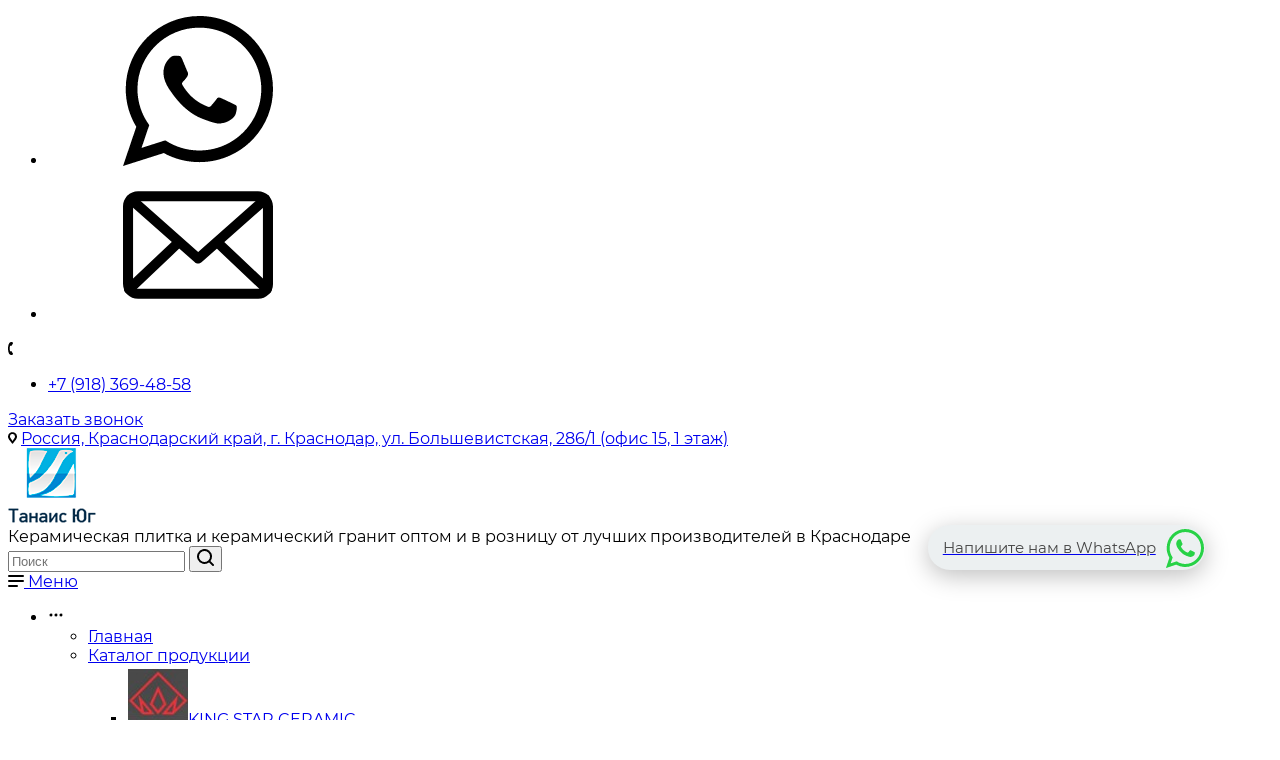

--- FILE ---
content_type: text/html; charset=UTF-8
request_url: https://tanais-ug.ru/shop/axima/kollekcionnaja-plitka/kapuchino-250-500.html
body_size: 14025
content:

<!DOCTYPE html>
<html class="page js" lang="ru" prefix="og: http://ogp.me/ns#" xmlns:fb="http://ogp.me/ns/fb#">

<head>
  <title>Танаис-Юг. Керамическая плитка и керамический гранит в Краснодаре недорого</title>
  <meta http-equiv="Content-Type" content="text/html; charset=UTF-8" />
  <meta name="viewport" content="width=device-width, initial-scale=1, shrink-to-fit=no">

  <script src="/public/js/core/Http.js"></script>

  <script defer src="/public/assets/js/jquery.min.js"></script>

  <!--[if IE]><link rel="shortcut icon" href="/upload/site/favicon.ico?v=1768689629" type="image/x-icon"><![endif]-->
  <link rel="shortcut icon" href="/upload/site/favicon.ico?v=1768689629">


  <!-- Оптимизация загрузки шрифтов -->
  <link rel="preload" as="font" type="font/woff2" href="/themes/shop/css/gfonts/montserrat-v15-latin_cyrillic-regular.woff2" crossorigin>
      <link rel="preload" as="font" type="font/woff2" href="/themes/shop/css/gfonts/montserrat-v15-latin_cyrillic-700.woff2" crossorigin>
    <script>var currency = "руб."</script><script type="application/ld+json">{
    "@context": "https://schema.org",
    "@type": "Product",
    "name": "Капучино 250*500",
    "description": "",
    "category": "Коллекционная плитка",
    "releaseDate": "2022-01-31 19:53:31",
    "sku": "A2303",
    "brand": {
        "@type": "Brand",
        "name": "AXIMA"
    },
    "image": "https://tanais-ug.ru/2303-small_alabama0010-540x533-pc/kapuchino-250-500.jpg",
    "additionalProperty": [],
    "offers": {
        "@type": "Offer",
        "priceCurrency": "RUB",
        "itemCondition": "https://schema.org/NewCondition",
        "availability": "https://schema.org/InStock",
        "priceValidUntil": "2026-02-17",
        "url": "http://tanais-ug.ru/shop/axima/kollekcionnaja-plitka/kapuchino-250-500.html",
        "seller": {
            "@type": "Organization",
            "name": "ООО «Танаис-Юг»",
            "url": "https://tanais-ug.ru"
        }
    }
}</script>
<script type="application/ld+json">{
    "@context": "https://schema.org",
    "@type": "BreadcrumbList",
    "itemListElement": [
        {
            "@type": "ListItem",
            "position": 1,
            "name": "Главная",
            "item": "https://tanais-ug.ru/"
        },
        {
            "@type": "ListItem",
            "position": 2,
            "name": "Каталог продукции",
            "item": "https://tanais-ug.ru/shop"
        },
        {
            "@type": "ListItem",
            "position": 3,
            "name": "AXIMA",
            "item": "https://tanais-ug.ru/shop/axima"
        },
        {
            "@type": "ListItem",
            "position": 4,
            "name": "Коллекционная плитка",
            "item": "https://tanais-ug.ru/shop/axima/kollekcionnaja-plitka"
        },
        {
            "@type": "ListItem",
            "position": 5,
            "name": "Капучино 250*500",
            "item": "https://tanais-ug.ru/shop/axima/kollekcionnaja-plitka/kapuchino-250-500.html"
        }
    ]
}</script>
<script type="application/ld+json">{
    "@context": "https://schema.org",
    "@type": "WebSite",
    "url": "https://tanais-ug.ru",
    "name": "ООО «Танаис-Юг»",
    "creator": {
        "@type": "Organization",
        "name": "Сервис интернет-коммерции 1os(Разработчик)",
        "url": "https://1os.ru"
    }
}</script>
<script type="application/ld+json">{"@context": "http://schema.org","@type": "Organization","address":{"@type": "PostalAddress","addressLocality":"г. Краснодар","streetAddress":"ул. Большевистская, 286/1 (офис 15, 1 этаж)"},"name": "ООО «Танаис-Юг»","telephone": "+7 (918) 369-48-58"}</script><meta property="og:image" content="https://tanais-ug.ru/2303-small_alabama0010-540x533-pc/kapuchino-250-500.jpg"/><style>body.boxed{background-color: rgb(76, 175, 80) !important;}</style><meta name="description" content="" />
<meta property="og:type" content="website">
<meta property="og:url" content="http://tanais-ug.ru/shop/axima/kollekcionnaja-plitka/kapuchino-250-500.html">
<meta property="og:title" content="Танаис-Юг. Керамическая плитка и керамический гранит в Краснодаре недорого"/>
<meta property="og:description" content=""/>
<link href="/themes/shop/css/color/style-blue.css?v=1768689629"  rel="stylesheet"/>
<link href="/themes/shop/css/bootstrap-grid.css?v=1768689629"  rel="stylesheet"/>
<link href="/themes/shop/css/global.css?v=1768689629"  rel="stylesheet"/>
<link href="/public/assets/css/widgets-front.css?v=1768689629"  rel="stylesheet"/>
<link href="/themes/shop/headers/header6.css?v=1768689629"  rel="stylesheet"/>
<link href="/themes/shop/css/styles.css?v=1768689629"  rel="stylesheet"/>
<link href="/themes/shop/footers/footer1.css?v=1768689629"  rel="stylesheet"/>
<script id="js_696c0fdd72a4f4.15718020" type="text/javascript"> const when_add_product_to_cart_type = 'popup';
 const when_add_product_to_cart_template = '<div class=\"pop-up pop-up--align-center\">\n    <h3 class=\"pop-up__title\">Товар добавлен в корзину</h3>\n    <div class=\"pop-up__content\">\n        <svg width=\"1em\" height=\"1em\" viewBox=\"0 0 16 16\" class=\"pop-up__icon pop-up__icon--success bi bi-check2-circle\"\n            fill=\"currentColor\" xmlns=\"http://www.w3.org/2000/svg\">\n            <path fill-rule=\"evenodd\"\n                d=\"M15.354 2.646a.5.5 0 0 1 0 .708l-7 7a.5.5 0 0 1-.708 0l-3-3a.5.5 0 1 1 .708-.708L8 9.293l6.646-6.647a.5.5 0 0 1 .708 0z\" />\n            <path fill-rule=\"evenodd\"\n                d=\"M8 2.5A5.5 5.5 0 1 0 13.5 8a.5.5 0 0 1 1 0 6.5 6.5 0 1 1-3.25-5.63.5.5 0 1 1-.5.865A5.472 5.472 0 0 0 8 2.5z\" />\n        </svg>\n        <a rel=\"nofollow\" title=\"Оформить заказ\" href=\"/shop/order.html\"\n            class=\"btn btn--main btn--size-lg btn--block\">Оформить заказ</a>\n    </div>\n    <a href=\"javascript:\" title=\"Продолжить покупки\" class=\"dashed-link\" onclick=\"$.fancybox.close()\">Продолжить\n        покупки</a>\n</div>';
</script>  <meta name="yandex-verification" content="2d6dbf1c9cd125b1" />
<meta name="google-site-verification" content="Mb2NGXGaDvyTpY8ykYxNzAoe1vwAF6bhvTCZKeQoSDM" />
<!-- Yandex.Metrika counter --> <script>
                setTimeout(function() {
                    var script = document.createElement("script");
                    script.setAttribute("type", "text/javascript");
                    script.textContent = " (function(m,e,t,r,i,k,a){m[i]=m[i]||function(){(m[i].a=m[i].a||[]).push(arguments)}; m[i].l=1*new Date(); for (var j = 0; j < document.scripts.length; j++) {if (document.scripts[j].src === r) { return; }} k=e.createElement(t),a=e.getElementsByTagName(t)[0],k.async=1,k.src=r,a.parentNode.insertBefore(k,a)}) (window, document, \"script\", \"https:\/\/mc.yandex.ru\/metrika\/tag.js\", \"ym\"); ym(100015320, \"init\", { clickmap:true, trackLinks:true, accurateTrackBounce:true, webvisor:true, ecommerce:\"dataLayer\" }); "; 
                    document.head.appendChild(script);
                }, 8000);
            </script> <noscript><div><img src="https://mc.yandex.ru/watch/100015320" style="position:absolute; left:-9999px;" alt=""  class="img-fluid" ></div></noscript> <!-- /Yandex.Metrika counter -->  
  <!-- Подключение шрифтов -->
  <style>/* montserrat-regular - latin_cyrillic */
@font-face {
  font-family: 'Montserrat';
  font-style: normal;
  font-weight: 400;
  font-display: swap;
  src: local('Montserrat Regular'), local('Montserrat-Regular'),
    url('/themes/shop/css/gfonts/montserrat-v15-latin_cyrillic-regular.woff2') format('woff2'),
    /* Chrome 26+, Opera 23+, Firefox 39+ */
    url('/themes/shop/css/gfonts/montserrat-v15-latin_cyrillic-regular.woff') format('woff');
  /* Chrome 6+, Firefox 3.6+, IE 9+, Safari 5.1+ */
}

/* montserrat-700 - latin_cyrillic */
@font-face {
  font-family: 'Montserrat';
  font-style: normal;
  font-weight: 700;
  font-display: swap;
  src: local('Montserrat Bold'), local('Montserrat-Bold'),
    url('/themes/shop/css/gfonts/montserrat-v15-latin_cyrillic-700.woff2') format('woff2'),
    /* Chrome 26+, Opera 23+, Firefox 39+ */
    url('/themes/shop/css/gfonts/montserrat-v15-latin_cyrillic-700.woff') format('woff');
  /* Chrome 6+, Firefox 3.6+, IE 9+, Safari 5.1+ */
}</style>
  
  <!-- Кастомные стили -->
  <style>
    .tabs__link,
    .page-title {
      font-size: 30px;
      font-weight: 400;
    }

    h1,
    h2,
    h3,
    h4,
    h5,
    h6,
    .title,
    .field-text__name {
      font-weight: 400;
    }

    :root {
      --product-hit-badge-color: #009688;
      --product-new-badge-color: #5cb75c;
      --product-sale-badge-color: #d8544f;
      --product-recommended-badge-color: #efac4d;
    }

    body {
      font-family: "Montserrat", sans-serif;
    }

    .container {
      max-width:1500px;
    }
  </style>

      <link rel="canonical" href="https://tanais-ug.ru/shop/axima/kollekcionnaja-plitka/kapuchino-250-500.html" />
  

  <link rel="preload" href="/public/assets/css/lazy-loading.css?v=1768689629" as="style">

  <!-- <script src="/public/assets/js/webVitalsOptimizer.js"></script> -->
  <script src="/public/assets/js/imageRender.js"></script>
</head>

<body
  class=" type-material cw-1500   border-radius-rounded "
  data-background="">
  
  
  <div class="main-content">
    <header class="page-header">
      <div class="page-header__top-info">
  <div class="container">
    <div class="page-header__top-info-inner">
      <div class="page-header__social "
        data-id="header_social">
        <ul class="social"><li class="social__link-wrap social__link-wrap--whatsapp"><a target="_blank" class="social__link" href="https://wa.me/79183694858"><i class="whatsapp" aria-hidden="true"><svg><use xmlns:xlink="http://www.w3.org/1999/xlink" xlink:href="/themes/shop/social-svg.svg#svg-whatsapp"></use></svg></i></a></li><li class="social__link-wrap social__link-wrap--envelope-o"><a target="_blank" class="social__link" href="mailto:tanais95@mail.ru"><i class="envelope-o" aria-hidden="true"><svg><use xmlns:xlink="http://www.w3.org/1999/xlink" xlink:href="/themes/shop/social-svg.svg#svg-envelope"></use></svg></i></a></li></ul>      </div>
              <div class="page-header__phone-wrapper">
          <div class="page-header__phone-inner page-header__phone-inner--has-icon">
            <svg width="5" height="13" viewBox="0 0 5 13">
              <path
                d="M785.738,193.457a22.174,22.174,0,0,0,1.136,2.041,0.62,0.62,0,0,1-.144.869l-0.3.3a0.908,0.908,0,0,1-.805.33,4.014,4.014,0,0,1-1.491-.274c-1.2-.679-1.657-2.35-1.9-3.664a13.4,13.4,0,0,1,.024-5.081c0.255-1.316.73-2.991,1.935-3.685a4.025,4.025,0,0,1,1.493-.288,0.888,0.888,0,0,1,.8.322l0.3,0.3a0.634,0.634,0,0,1,.113.875c-0.454.8-.788,1.37-1.132,2.045-0.143.28-.266,0.258-0.557,0.214l-0.468-.072a0.532,0.532,0,0,0-.7.366,8.047,8.047,0,0,0-.023,4.909,0.521,0.521,0,0,0,.7.358l0.468-.075c0.291-.048.4-0.066,0.555,0.207h0Z"
                transform="translate(-782 -184)"></path>
            </svg>
            <ul class="page-header__phone-list">
              <li class="page-header__phone-item ">
                <a href="tel:+79183694858"
                  class="page-header__phone-link">+7 (918) 369-48-58</a>
                              </li>
            </ul>
                          <a href="javascript:" class="sendrequest2 dashed-link hidden-on-mobile" data-name="13">Заказать
                звонок</a>
                      </div>
        </div>
                            <div class="page-header__address hidden-on-mobile">
          <svg xmlns="http://www.w3.org/2000/svg" width="9" height="12" viewBox="0 0 9 12">
            <path
              d="M959.135,82.315l0.015,0.028L955.5,87l-3.679-4.717,0.008-.013a4.658,4.658,0,0,1-.83-2.655,4.5,4.5,0,1,1,9,0A4.658,4.658,0,0,1,959.135,82.315ZM955.5,77a2.5,2.5,0,0,0-2.5,2.5,2.467,2.467,0,0,0,.326,1.212l-0.014.022,2.181,3.336,2.034-3.117c0.033-.046.063-0.094,0.093-0.142l0.066-.1-0.007-.009a2.468,2.468,0,0,0,.32-1.2A2.5,2.5,0,0,0,955.5,77Z"
              transform="translate(-951 -75)"></path>
          </svg> <a target="_blank" href="https://yandex.ru/maps?text=Россия, Краснодарский край, г. Краснодар, ул. Большевистская, 286/1 (офис 15, 1 этаж)">Россия, Краснодарский край, г. Краснодар,
          ул. Большевистская, 286/1 (офис 15, 1 этаж)</a>
        </div>
                  </div>
  </div>
</div>
<div class="container">
  <div class="page-header__topbar">
    <a href="/" class="page-header__logo logo">
      <img src="/images/logo.png" alt="логотип">
    </a>
          <div class="page-header__tagline hidden-on-mobile">
        <div class="page-header__tagline-inner">
          Керамическая плитка и керамический гранит оптом и в розницу от лучших производителей в Краснодаре        </div>
      </div>
        <div class="page-header__search">
      <form action="/search" method="GET" class="field-search" id="search_form">
        <input class="field-search__input" name="query" placeholder="Поиск" type="text">
        <button type="submit" aria-label="Search Button" class="field-search__btn">
          <svg width="17" height="17" viewBox="0 0 17 17">
            <path
              d="M16.709,16.719a1,1,0,0,1-1.412,0l-3.256-3.287A7.475,7.475,0,1,1,15,7.5a7.433,7.433,0,0,1-1.549,4.518l3.258,3.289A1,1,0,0,1,16.709,16.719ZM7.5,2A5.5,5.5,0,1,0,13,7.5,5.5,5.5,0,0,0,7.5,2Z">
            </path>
          </svg>
        </button>
        <div class="wraper-fast-result card" style="display: none;"></div>
      </form>
    </div>
    <div class="page-header__toolbar header-toolbar">
      <div class="header-toolbar__item visible-on-mobile">
        <a href="#my-menu" class="header-toolbar__link toolbar-link">
          <span class="toolbar-link__icon">
            <svg width="16" height="12" viewBox="0 0 16 12">
              <path
                d="M872,958h-8a1,1,0,0,1-1-1h0a1,1,0,0,1,1-1h8a1,1,0,0,1,1,1h0A1,1,0,0,1,872,958Zm6-5H864a1,1,0,0,1,0-2h14A1,1,0,0,1,878,953Zm0-5H864a1,1,0,0,1,0-2h14A1,1,0,0,1,878,948Z"
                transform="translate(-863 -946)"></path>
            </svg>
          </span>
          <span class="toolbar-link__text">Меню</span>
        </a>
      </div>
                </div>
  </div>
</div>
  <div
    class="page-header__menu hidden-on-mobile page-header__menu--sticky">
    <div class="container">
      

    <nav role="navigation" id="my-menu" class="nav-main">
  <ul id="topMain">
          <li class="menu-item Selected   "><a href="/">Главная</a></li>
                            <li class="menu-item mega-menu with_icons">
          <a href="/shop">Каталог продукции</a>
          <ul class="mega-menu__dropdown ">
            <li><a href="/shop/king-star-ceramic"><img width="60" height="60" class="lozad" src="[data-uri]" data-src="https://tanais-ug.ru/c/396-mega/king-star-ceramic.jpg" alt="KING STAR CERAMIC" title="KING STAR CERAMIC" loading="lazy">KING STAR CERAMIC</a><ul><li><a href="/shop/king-star-ceramic/600x600-mm">600x600 мм</a></li></ul></li><li><a href="/shop/himflex"><img width="60" height="60" class="lozad" src="[data-uri]" data-src="https://tanais-ug.ru/c/385-mega/himflex.jpg" alt="Himflex" title="Himflex" loading="lazy">Himflex</a><ul><li><a href="/shop/himflex/ochistitel-dlja-poverhnosti">Очиститель для поверхности</a></li><li><a href="/shop/himflex/gidroizoljacija">Гидроизоляция</a></li><li><a href="/shop/himflex/yepoksidnaja-gruntovka">Эпоксидная грунтовка</a></li><li><a href="/shop/himflex/himicheski-stoikie-germetiki">Химически стойкие герметики</a></li><li><a href="/shop/himflex/zamazka">Замазка</a></li><li><a href="/shop/himflex/zatirka-dlja-plitki">Затирка для плитки</a></li><li><a href="/shop/himflex/klei-dlja-plitki">Клей для плитки</a></li><li><a href="/shop/himflex/nalivnoi-pol">Наливной пол</a></li></ul></li><li><a href="/shop/uni-tail"><img width="60" height="60" class="lozad" src="[data-uri]" data-src="https://tanais-ug.ru/c/312-mega/uni-tail.jpg" alt="UNI TAIL" title="UNI TAIL" loading="lazy">UNI TAIL</a><ul><li><a href="/shop/uni-tail/keramicheskii-granit">Керамический гранит</a></li><li><a href="/shop/uni-tail/kollekcionnaja-plitka">Коллекционная плитка</a></li></ul></li><li><a href="/shop/axima"><img width="60" height="60" class="lozad" src="[data-uri]" data-src="https://tanais-ug.ru/c/311-mega/axima.jpg" alt="AXIMA" title="AXIMA" loading="lazy">AXIMA</a><ul><li><a href="/shop/axima/napolnaja-plitka">Напольная плитка</a></li><li><a href="/shop/axima/kollekcionnaja-plitka">Коллекционная плитка</a></li></ul></li><li><a href="/shop/gresse"><img width="60" height="60" class="lozad" src="[data-uri]" data-src="https://tanais-ug.ru/c/315-mega/gresse.jpg" alt="GRESSE" title="GRESSE" loading="lazy">GRESSE</a><ul><li><a href="/shop/gresse/keramogranit-600x600">КЕРАМОГРАНИТ 600X600</a></li><li><a href="/shop/gresse/keramogranit-1200x600">КЕРАМОГРАНИТ 1200X600</a></li><li><a href="/shop/gresse/keramogranit-1200x200x10">КЕРАМОГРАНИТ 1200x200x10</a></li></ul></li><li><a href="/shop/evro-keramika"><img width="60" height="60" class="lozad" src="[data-uri]" data-src="https://tanais-ug.ru/c/320-mega/evro-keramika.jpg" alt="Евро керамика" title="Евро керамика" loading="lazy">Евро керамика</a><ul><li><a href="/shop/evro-keramika/keramicheskii-granit">Керамический гранит</a></li><li><a href="/shop/evro-keramika/kollekcionnaja-plitka">Коллекционная плитка</a></li><li><a href="/shop/evro-keramika/napolnaja-plitka">Напольная плитка</a></li></ul></li><li><a href="/shop/belani"><img width="60" height="60" class="lozad" src="[data-uri]" data-src="https://tanais-ug.ru/c/323-mega/belani.jpg" alt="BELANI" title="BELANI" loading="lazy">BELANI</a><ul><li><a href="/shop/belani/kollekcionnaja-plitka">Коллекционная плитка</a></li><li><a href="/shop/belani/keramicheskii-granit">Керамический гранит</a></li><li><a href="/shop/belani/plitka-dlja-pola">Плитка для пола</a></li></ul></li><li><a href="/shop/gracia-ceramica"><img width="60" height="60" class="lozad" src="[data-uri]" data-src="https://tanais-ug.ru/c/340-mega/gracia-ceramica.jpg" alt="Gracia Ceramica" title="Gracia Ceramica" loading="lazy">Gracia Ceramica</a><ul><li><a href="/shop/gracia-ceramica/keramicheskii-granit">Керамический гранит</a></li><li><a href="/shop/gracia-ceramica/kollekcionnaja-plitka">Коллекционная плитка</a></li></ul></li><li><a href="/shop/kerabel"><img width="60" height="60" class="lozad" src="[data-uri]" data-src="https://tanais-ug.ru/c/346-mega/kerabel.jpg" alt="KERABEL" title="KERABEL" loading="lazy">KERABEL</a><ul><li><a href="/shop/kerabel/kollekcionnaja-plitka">Коллекционная плитка</a></li></ul></li><li><a href="/shop/mozaika"><img width="60" height="60" class="lozad" src="[data-uri]" data-src="https://tanais-ug.ru/c/362-mega/mozaika.jpg" alt="Мозаика" title="Мозаика" loading="lazy">Мозаика</a><ul><li><a href="/shop/mozaika/mozaika-iz-stekla-i-kamnja">Мозаика из стекла и камня</a></li><li><a href="/shop/mozaika/mozaika-keramicheskaja">Мозаика керамическая</a></li><li><a href="/shop/mozaika/mozaika-iz-naturalnogo-kamnja">Мозаика из натурального камня</a></li><li><a href="/shop/mozaika/mozaika-steklomassa">Мозаика стекломасса</a></li></ul></li><li><a href="/shop/plitka-i-keramogranit"><img width="60" height="60" class="lozad" src="[data-uri]" data-src="https://tanais-ug.ru/c/367-mega/plitka-i-keramogranit.jpg" alt="Плитка и керамогранит" title="Плитка и керамогранит" loading="lazy">Плитка и керамогранит</a><ul><li><a href="/shop/plitka-i-keramogranit/keramogranit-yeffekt-mramora">Керамогранит эффект мрамора</a></li><li><a href="/shop/plitka-i-keramogranit/keramogranit-yeffekt-dereva">Керамогранит эффект дерева</a></li></ul></li><li><a href="/shop/primavera-indija"><img width="60" height="60" class="lozad" src="[data-uri]" data-src="https://tanais-ug.ru/c/375-mega/primavera-indiya.jpg" alt="Primavera Индия" title="Primavera Индия" loading="lazy">Primavera Индия</a></li><li><a href="/shop/eurotile-ceramica"><img width="60" height="60" class="lozad" src="[data-uri]" data-src="https://tanais-ug.ru/c/371-mega/eurotile-ceramica.jpg" alt="Eurotile Ceramica" title="Eurotile Ceramica" loading="lazy">Eurotile Ceramica</a><ul><li><a href="/shop/eurotile-ceramica/keramicheskii-granit">Керамический гранит</a></li><li><a href="/shop/eurotile-ceramica/kollekcionnaja-plitka">Коллекционная плитка</a></li><li><a href="/shop/eurotile-ceramica/napolnaja-plitka">Напольная плитка</a></li></ul></li><li><a href="/shop/primavera-taishan"><img width="60" height="60" class="lozad" src="[data-uri]" data-src="https://tanais-ug.ru/c/380-mega/primavera-tayshan.jpg" alt="Primavera Тайшань" title="Primavera Тайшань" loading="lazy">Primavera Тайшань</a><ul><li><a href="/shop/primavera-taishan/keramicheskii-granit">Керамический гранит</a></li><li><a href="/shop/primavera-taishan/kollekcii">Коллекции</a></li></ul></li><li><a href="/shop/primavera-vitra"><img width="60" height="60" class="lozad" src="[data-uri]" data-src="https://tanais-ug.ru/c/383-mega/primavera-vitra.jpg" alt="Primavera VITRA" title="Primavera VITRA" loading="lazy">Primavera VITRA</a><ul><li><a href="/shop/primavera-vitra/keramicheskii-granit">Керамический гранит</a></li></ul></li>          </ul>
        </li>
              <li class="menu-item "><a class="" href="/garantii-i-oplata.html">Гарантия и оплата</a></li><li class="menu-item "><a class="" href="/dostavka.html">Доставка</a></li><li class="menu-item "><a class="" href="/novosti">Новости</a></li><li class="menu-item "><a class="" href="/kontakty.html">Контакты</a></li>    <li class="menu-hidden dropdown" aria-hidden="true">
      <svg width="1em" height="1em" viewBox="0 0 16 16" class="bi bi-three-dots" fill="currentColor" xmlns="http://www.w3.org/2000/svg">
        <path fill-rule="evenodd" d="M3 9.5a1.5 1.5 0 1 1 0-3 1.5 1.5 0 0 1 0 3zm5 0a1.5 1.5 0 1 1 0-3 1.5 1.5 0 0 1 0 3zm5 0a1.5 1.5 0 1 1 0-3 1.5 1.5 0 0 1 0 3z" />
      </svg>
      <ul id="hidden-menu-list" class="dropdown__content"></ul>
    </li>
  </ul>
</nav>
        </div>
  </div>
      </header>

    
          <div class="container">
        <nav aria-label="breadcrumb">
            <ol class="breadcrumbs" itemscope="" itemtype="https://schema.org/BreadcrumbList">
                            <li class="breadcrumbs__item" itemprop="itemListElement" itemscope="" itemtype="https://schema.org/ListItem">
                    <a href="/" itemprop="item">
                        <meta itemprop="position" content="0">
                        <span itemprop="name">Главная</span>
                    </a>
                </li>
                            <li class="breadcrumbs__item" itemprop="itemListElement" itemscope="" itemtype="https://schema.org/ListItem">
                    <a href="/shop" itemprop="item">
                        <meta itemprop="position" content="1">
                        <span itemprop="name">Каталог продукции</span>
                    </a>
                </li>
                            <li class="breadcrumbs__item" itemprop="itemListElement" itemscope="" itemtype="https://schema.org/ListItem">
                    <a href="/shop/axima" itemprop="item">
                        <meta itemprop="position" content="2">
                        <span itemprop="name">AXIMA</span>
                    </a>
                </li>
                            <li class="breadcrumbs__item" itemprop="itemListElement" itemscope="" itemtype="https://schema.org/ListItem">
                    <a href="/shop/axima/kollekcionnaja-plitka" itemprop="item">
                        <meta itemprop="position" content="3">
                        <span itemprop="name">Коллекционная плитка</span>
                    </a>
                </li>
            
            <li class="breadcrumbs__item breadcrumbs__item--active" itemscope="" itemtype="https://schema.org/ListItem">
                <meta itemprop="position" content="4">
                <span itemprop="name">Капучино 250*500</span>
            </li>
        </ol>
    </nav>      </div>
    

          
                    <div class="container">
              <div class="inner-container">
              
                                          
              
                                           <div class="container container--has-padding-bottom" itemscope itemtype="http://schema.org/Product">     <h1 itemprop="name" id="product-title" class="page-title page-title--js">        Капучино 250*500  </h1>   <div class="product product--tpl-2 product--tpl-3">     <div class="product__label-wrapper">                                   </div>     <div class="product__inner">       <div class="product__col-1-6-7">         <div class="product__image-wrapper">           <div class="product__flex-container">                <div class="swiper-container gallery-top gallery-top--js-2">     <div class="swiper-wrapper">                          <div class="swiper-slide">             <a data-fancybox="gallery" data-type="image" id="thumbnail_0" class="gallery-top__link"               href="https://tanais-ug.ru/2303-medium_alabama0010-540x533-pc/kapuchino-250-500.jpg">               <img class="lozad gallery-top__image" loading="lazy" src="https://tanais-ug.ru/2303-medium_alabama0010-540x533-pc_compressed/kapuchino-250-500.jpg"                 data-src="https://tanais-ug.ru/2303-medium_alabama0010-540x533-pc/kapuchino-250-500.jpg" itemprop="image"                 alt="Капучино 250*500" title="Капучино 250*500">             </a>           </div>                   <div class="swiper-slide">             <a data-fancybox="gallery" data-type="image" id="thumbnail_1" class="gallery-top__link"               href="https://tanais-ug.ru/2303-medium_capuchino-niz/kapuchino-250-500.jpg">               <img class="lozad gallery-top__image" loading="lazy" src="https://tanais-ug.ru/2303-medium_capuchino-niz_compressed/kapuchino-250-500.jpg"                 data-src="https://tanais-ug.ru/2303-medium_capuchino-niz/kapuchino-250-500.jpg" itemprop="image"                 alt="Капучино 250*500" title="Капучино 250*500">             </a>           </div>                   <div class="swiper-slide">             <a data-fancybox="gallery" data-type="image" id="thumbnail_2" class="gallery-top__link"               href="https://tanais-ug.ru/2303-medium_kapuchino-pol/kapuchino-250-500.jpg">               <img class="lozad gallery-top__image" loading="lazy" src="https://tanais-ug.ru/2303-medium_kapuchino-pol_compressed/kapuchino-250-500.jpg"                 data-src="https://tanais-ug.ru/2303-medium_kapuchino-pol/kapuchino-250-500.jpg" itemprop="image"                 alt="Капучино 250*500" title="Капучино 250*500">             </a>           </div>                   <div class="swiper-slide">             <a data-fancybox="gallery" data-type="image" id="thumbnail_3" class="gallery-top__link"               href="https://tanais-ug.ru/2303-medium_niz-relef/kapuchino-250-500.jpg">               <img class="lozad gallery-top__image" loading="lazy" src="https://tanais-ug.ru/2303-medium_niz-relef_compressed/kapuchino-250-500.jpg"                 data-src="https://tanais-ug.ru/2303-medium_niz-relef/kapuchino-250-500.jpg" itemprop="image"                 alt="Капучино 250*500" title="Капучино 250*500">             </a>           </div>                   <div class="swiper-slide">             <a data-fancybox="gallery" data-type="image" id="thumbnail_4" class="gallery-top__link"               href="https://tanais-ug.ru/2303-medium_verkh-gladkaya/kapuchino-250-500.jpg">               <img class="lozad gallery-top__image" loading="lazy" src="https://tanais-ug.ru/2303-medium_verkh-gladkaya_compressed/kapuchino-250-500.jpg"                 data-src="https://tanais-ug.ru/2303-medium_verkh-gladkaya/kapuchino-250-500.jpg" itemprop="image"                 alt="Капучино 250*500" title="Капучино 250*500">             </a>           </div>                   <div class="swiper-slide">             <a data-fancybox="gallery" data-type="image" id="thumbnail_5" class="gallery-top__link"               href="https://tanais-ug.ru/2303-medium_verkh-relef/kapuchino-250-500.jpg">               <img class="lozad gallery-top__image" loading="lazy" src="https://tanais-ug.ru/2303-medium_verkh-relef_compressed/kapuchino-250-500.jpg"                 data-src="https://tanais-ug.ru/2303-medium_verkh-relef/kapuchino-250-500.jpg" itemprop="image"                 alt="Капучино 250*500" title="Капучино 250*500">             </a>           </div>                                 </div>   </div>    <div class="gallery-thumbs-wrapper">     <div class="swiper-container gallery-thumbs gallery-thumbs--js-2">       <div class="swiper-wrapper">                                <div class="swiper-slide">               <img class="lozad gallery-thumbs__image" loading="lazy"                 alt="Капучино 250*500 рис.0"                 src="data:image/svg+xml,%3Csvg xmlns='http://www.w3.org/2000/svg' viewBox='0 0 3 2'%3E%3C/svg%3E"                 data-src="https://tanais-ug.ru/2303-micro_alabama0010-540x533-pc/kapuchino-250-500.jpg">             </div>                       <div class="swiper-slide">               <img class="lozad gallery-thumbs__image" loading="lazy"                 alt="Капучино 250*500 рис.1"                 src="data:image/svg+xml,%3Csvg xmlns='http://www.w3.org/2000/svg' viewBox='0 0 3 2'%3E%3C/svg%3E"                 data-src="https://tanais-ug.ru/2303-micro_capuchino-niz/kapuchino-250-500.jpg">             </div>                       <div class="swiper-slide">               <img class="lozad gallery-thumbs__image" loading="lazy"                 alt="Капучино 250*500 рис.2"                 src="data:image/svg+xml,%3Csvg xmlns='http://www.w3.org/2000/svg' viewBox='0 0 3 2'%3E%3C/svg%3E"                 data-src="https://tanais-ug.ru/2303-micro_kapuchino-pol/kapuchino-250-500.jpg">             </div>                       <div class="swiper-slide">               <img class="lozad gallery-thumbs__image" loading="lazy"                 alt="Капучино 250*500 рис.3"                 src="data:image/svg+xml,%3Csvg xmlns='http://www.w3.org/2000/svg' viewBox='0 0 3 2'%3E%3C/svg%3E"                 data-src="https://tanais-ug.ru/2303-micro_niz-relef/kapuchino-250-500.jpg">             </div>                       <div class="swiper-slide">               <img class="lozad gallery-thumbs__image" loading="lazy"                 alt="Капучино 250*500 рис.4"                 src="data:image/svg+xml,%3Csvg xmlns='http://www.w3.org/2000/svg' viewBox='0 0 3 2'%3E%3C/svg%3E"                 data-src="https://tanais-ug.ru/2303-micro_verkh-gladkaya/kapuchino-250-500.jpg">             </div>                       <div class="swiper-slide">               <img class="lozad gallery-thumbs__image" loading="lazy"                 alt="Капучино 250*500 рис.5"                 src="data:image/svg+xml,%3Csvg xmlns='http://www.w3.org/2000/svg' viewBox='0 0 3 2'%3E%3C/svg%3E"                 data-src="https://tanais-ug.ru/2303-micro_verkh-relef/kapuchino-250-500.jpg">             </div>                                            </div>     </div>     <div class="swiper-button-next swiper-button-black shadow gallery-thumbs-next"></div>     <div class="swiper-button-prev swiper-button-black shadow gallery-thumbs-prev"></div>   </div>           </div>         </div>       </div>       <div class="product__col-1-6-5">         <div class="product__info card">                       <form action="" id="form_product">                         <div class="product__topbar">               <div class="product__topbar-col">                                                   <div class="product__code">                     Артикул: A2303                  </div>                                 <div class="product__share">                   <script async src="https://yastatic.net/share2/share.js"></script>                   <div class="ya-share2" data-curtain data-shape="round" data-limit="0" data-more-button-type="short"                     data-services="vkontakte,facebook,odnoklassniki,whatsapp"></div>                 </div>               </div>               <div class="product__topbar-col">                                   <a class="add_to_compare product__compare" href="#" data-id-product="2303"                     data-toggle="tooltip" title="Сравнить"> <svg                       xmlns="http://www.w3.org/2000/svg" width="14" height="13" viewBox="0 0 14 13">                       <path                         d="M595,137a1,1,0,0,1,1,1v8a1,1,0,1,1-2,0v-8A1,1,0,0,1,595,137Zm-4,3a1,1,0,0,1,1,1v5a1,1,0,1,1-2,0v-5A1,1,0,0,1,591,140Zm8-6a1,1,0,0,1,1,1v11a1,1,0,1,1-2,0V135A1,1,0,0,1,599,134Zm4,6h0a1,1,0,0,1,1,1v5a1,1,0,0,1-1,1h0a1,1,0,0,1-1-1v-5A1,1,0,0,1,603,140Z"                         transform="translate(-590 -134)"></path>                     </svg> <span>Сравнить</span></a>                               </div>             </div>                         <div class="product__short-descr" itemprop="description">     </div>                            <p><b>Характеристики</b></p>               <div class="product-chars">      <div class="product-chars__visible">           <div class="product-chars__item">         <div class="product-chars__name">Коллекция:</div>         <div class="product-chars__devider">—</div>         <div class="product-chars__value"></div>       </div>           <div class="product-chars__item">         <div class="product-chars__name">Формат коллекции:</div>         <div class="product-chars__devider">—</div>         <div class="product-chars__value"></div>       </div>           <div class="product-chars__item">         <div class="product-chars__name">Размер плиты:</div>         <div class="product-chars__devider">—</div>         <div class="product-chars__value"></div>       </div>           <div class="product-chars__item">         <div class="product-chars__name">Длина, см:</div>         <div class="product-chars__devider">—</div>         <div class="product-chars__value"></div>       </div>           <div class="product-chars__item">         <div class="product-chars__name">Страна производства:</div>         <div class="product-chars__devider">—</div>         <div class="product-chars__value"></div>       </div>       </div>        <div class="product-chars__hidden" style="display: none;">               <div class="product-chars__item">           <div class="product-chars__name">Материал:</div>           <div class="product-chars__devider">—</div>           <div class="product-chars__value"></div>         </div>               <div class="product-chars__item">           <div class="product-chars__name">Класс устойчивости к скольжению:</div>           <div class="product-chars__devider">—</div>           <div class="product-chars__value"></div>         </div>               <div class="product-chars__item">           <div class="product-chars__name">Класс износостойкости:</div>           <div class="product-chars__devider">—</div>           <div class="product-chars__value"></div>         </div>               <div class="product-chars__item">           <div class="product-chars__name">Морозостойкость:</div>           <div class="product-chars__devider">—</div>           <div class="product-chars__value"></div>         </div>               <div class="product-chars__item">           <div class="product-chars__name">Поверхность:</div>           <div class="product-chars__devider">—</div>           <div class="product-chars__value"></div>         </div>               <div class="product-chars__item">           <div class="product-chars__name">Рельеф:</div>           <div class="product-chars__devider">—</div>           <div class="product-chars__value"></div>         </div>               <div class="product-chars__item">           <div class="product-chars__name">Цвет:</div>           <div class="product-chars__devider">—</div>           <div class="product-chars__value"></div>         </div>               <div class="product-chars__item">           <div class="product-chars__name">Дизайн:</div>           <div class="product-chars__devider">—</div>           <div class="product-chars__value"></div>         </div>               <div class="product-chars__item">           <div class="product-chars__name">Стиль коллекции:</div>           <div class="product-chars__devider">—</div>           <div class="product-chars__value"></div>         </div>               <div class="product-chars__item">           <div class="product-chars__name">Назначение:</div>           <div class="product-chars__devider">—</div>           <div class="product-chars__value"></div>         </div>               <div class="product-chars__item">           <div class="product-chars__name">Тип элемента:</div>           <div class="product-chars__devider">—</div>           <div class="product-chars__value"></div>         </div>               <div class="product-chars__item">           <div class="product-chars__name">Применение:</div>           <div class="product-chars__devider">—</div>           <div class="product-chars__value"></div>         </div>               <div class="product-chars__item">           <div class="product-chars__name">Вес коробки, кг:</div>           <div class="product-chars__devider">—</div>           <div class="product-chars__value"></div>         </div>               <div class="product-chars__item">           <div class="product-chars__name">м2 в одной коробке:</div>           <div class="product-chars__devider">—</div>           <div class="product-chars__value"></div>         </div>               <div class="product-chars__item">           <div class="product-chars__name">Кол-во базовых ед. в коробке:</div>           <div class="product-chars__devider">—</div>           <div class="product-chars__value"></div>         </div>               <div class="product-chars__item">           <div class="product-chars__name">Вес базовой единицы, кг:</div>           <div class="product-chars__devider">—</div>           <div class="product-chars__value"></div>         </div>               <div class="product-chars__item">           <div class="product-chars__name">Толщина, мм:</div>           <div class="product-chars__devider">—</div>           <div class="product-chars__value"></div>         </div>               <div class="product-chars__item">           <div class="product-chars__name">Ширина, см:</div>           <div class="product-chars__devider">—</div>           <div class="product-chars__value"></div>         </div>               <div class="product-chars__item">           <div class="product-chars__name">Цветовое Решение:</div>           <div class="product-chars__devider">—</div>           <div class="product-chars__value"></div>         </div>               <div class="product-chars__item">           <div class="product-chars__name">Стиль:</div>           <div class="product-chars__devider">—</div>           <div class="product-chars__value"></div>         </div>               <div class="product-chars__item">           <div class="product-chars__name">Вид плитки:</div>           <div class="product-chars__devider">—</div>           <div class="product-chars__value"></div>         </div>             </div>      <div class="product-chars__toggle">       <button type="button" id="showAllChars" onclick="toggleHiddenChars(event, this)" class="btn btn--main">Все характеристики</button>     </div>   </div>  <script>   function toggleHiddenChars(event, btn) {     event.preventDefault();       var parent = btn.closest('.product-chars');     var hiddenChars = parent.querySelector('.product-chars__hidden');          if (hiddenChars) {       if (hiddenChars.style.display === 'none' || hiddenChars.style.display === '') {         hiddenChars.style.display = 'block';         btn.textContent = 'Скрыть характеристики';       } else {         hiddenChars.style.display = 'none';         btn.textContent = 'Все характеристики';       }     }   } </script>                                     <meta itemprop="sku" content="A2303" />             <meta itemprop="brand" content="AXIMA" />             <meta itemprop="mpn" content="A2303">                                                                                         <a href="javascript:" class="btn btn--outline sendrequest2"                     data-name="10">Узнать цену                  </a>                                                                                  </form>                             </div>       </div>     </div>   </div>    <div class="margin-block">     <h3 class="page-title">Описание</h3>     </div>       <div class="margin-block">       <h3 class="page-title">Характеристики</h3>       <div class="product-chars">      <div class="product-chars__visible">           <div class="product-chars__item">         <div class="product-chars__name">Коллекция:</div>         <div class="product-chars__devider">—</div>         <div class="product-chars__value"></div>       </div>           <div class="product-chars__item">         <div class="product-chars__name">Формат коллекции:</div>         <div class="product-chars__devider">—</div>         <div class="product-chars__value"></div>       </div>           <div class="product-chars__item">         <div class="product-chars__name">Размер плиты:</div>         <div class="product-chars__devider">—</div>         <div class="product-chars__value"></div>       </div>           <div class="product-chars__item">         <div class="product-chars__name">Длина, см:</div>         <div class="product-chars__devider">—</div>         <div class="product-chars__value"></div>       </div>           <div class="product-chars__item">         <div class="product-chars__name">Страна производства:</div>         <div class="product-chars__devider">—</div>         <div class="product-chars__value"></div>       </div>           <div class="product-chars__item">         <div class="product-chars__name">Материал:</div>         <div class="product-chars__devider">—</div>         <div class="product-chars__value"></div>       </div>           <div class="product-chars__item">         <div class="product-chars__name">Класс устойчивости к скольжению:</div>         <div class="product-chars__devider">—</div>         <div class="product-chars__value"></div>       </div>           <div class="product-chars__item">         <div class="product-chars__name">Класс износостойкости:</div>         <div class="product-chars__devider">—</div>         <div class="product-chars__value"></div>       </div>           <div class="product-chars__item">         <div class="product-chars__name">Морозостойкость:</div>         <div class="product-chars__devider">—</div>         <div class="product-chars__value"></div>       </div>           <div class="product-chars__item">         <div class="product-chars__name">Поверхность:</div>         <div class="product-chars__devider">—</div>         <div class="product-chars__value"></div>       </div>           <div class="product-chars__item">         <div class="product-chars__name">Рельеф:</div>         <div class="product-chars__devider">—</div>         <div class="product-chars__value"></div>       </div>           <div class="product-chars__item">         <div class="product-chars__name">Цвет:</div>         <div class="product-chars__devider">—</div>         <div class="product-chars__value"></div>       </div>           <div class="product-chars__item">         <div class="product-chars__name">Дизайн:</div>         <div class="product-chars__devider">—</div>         <div class="product-chars__value"></div>       </div>           <div class="product-chars__item">         <div class="product-chars__name">Стиль коллекции:</div>         <div class="product-chars__devider">—</div>         <div class="product-chars__value"></div>       </div>           <div class="product-chars__item">         <div class="product-chars__name">Назначение:</div>         <div class="product-chars__devider">—</div>         <div class="product-chars__value"></div>       </div>           <div class="product-chars__item">         <div class="product-chars__name">Тип элемента:</div>         <div class="product-chars__devider">—</div>         <div class="product-chars__value"></div>       </div>           <div class="product-chars__item">         <div class="product-chars__name">Применение:</div>         <div class="product-chars__devider">—</div>         <div class="product-chars__value"></div>       </div>           <div class="product-chars__item">         <div class="product-chars__name">Вес коробки, кг:</div>         <div class="product-chars__devider">—</div>         <div class="product-chars__value"></div>       </div>           <div class="product-chars__item">         <div class="product-chars__name">м2 в одной коробке:</div>         <div class="product-chars__devider">—</div>         <div class="product-chars__value"></div>       </div>           <div class="product-chars__item">         <div class="product-chars__name">Кол-во базовых ед. в коробке:</div>         <div class="product-chars__devider">—</div>         <div class="product-chars__value"></div>       </div>           <div class="product-chars__item">         <div class="product-chars__name">Вес базовой единицы, кг:</div>         <div class="product-chars__devider">—</div>         <div class="product-chars__value"></div>       </div>           <div class="product-chars__item">         <div class="product-chars__name">Толщина, мм:</div>         <div class="product-chars__devider">—</div>         <div class="product-chars__value"></div>       </div>           <div class="product-chars__item">         <div class="product-chars__name">Ширина, см:</div>         <div class="product-chars__devider">—</div>         <div class="product-chars__value"></div>       </div>           <div class="product-chars__item">         <div class="product-chars__name">Цветовое Решение:</div>         <div class="product-chars__devider">—</div>         <div class="product-chars__value"></div>       </div>           <div class="product-chars__item">         <div class="product-chars__name">Стиль:</div>         <div class="product-chars__devider">—</div>         <div class="product-chars__value"></div>       </div>           <div class="product-chars__item">         <div class="product-chars__name">Вид плитки:</div>         <div class="product-chars__devider">—</div>         <div class="product-chars__value"></div>       </div>       </div>    </div>  <script>   function toggleHiddenChars(event, btn) {     event.preventDefault();       var parent = btn.closest('.product-chars');     var hiddenChars = parent.querySelector('.product-chars__hidden');          if (hiddenChars) {       if (hiddenChars.style.display === 'none' || hiddenChars.style.display === '') {         hiddenChars.style.display = 'block';         btn.textContent = 'Скрыть характеристики';       } else {         hiddenChars.style.display = 'none';         btn.textContent = 'Все характеристики';       }     }   } </script>    </div>             <div class="container container--has-padding-bottom">        <h3 class="page-title">Похожие товары</h3>  <div class="swiper-shadow-fix">   <div class="swiper-container product-relead product-relead--js">     <div class="swiper-wrapper product-relead__wrapper">               <div class="swiper-slide product-relead__slide">           <div class="r-product-card card r-product-card--tpl-1" itemscope itemtype="http://schema.org/Product">             <!-- Изображение -->             <a href="/shop/axima/kollekcionnaja-plitka/cezar-250-500.html" class="r-product-card__image-wrapper" itemprop="url">               <img class="lozad r-product-card__image" loading="lazy"                 src="data:image/svg+xml,%3Csvg xmlns='http://www.w3.org/2000/svg' viewBox='0 0 200 200'%3E%3C/svg%3E"                 data-src="https://tanais-ug.ru/2322-thumb_957-82874/tsezar-250-500.jpg" alt="Цезарь 250*500">               <noscript>                 <img src="https://tanais-ug.ru/2322-thumb_957-82874/tsezar-250-500.jpg" itemprop="image" />               </noscript>             </a>             <!-- Название -->             <a href="/shop/axima/kollekcionnaja-plitka/cezar-250-500.html" title="Цезарь 250*500"               class="r-product-card__title"><span itemprop="name">Цезарь 250*500</span></a>             <!-- Цены -->                       </div>         </div>               <div class="swiper-slide product-relead__slide">           <div class="r-product-card card r-product-card--tpl-1" itemscope itemtype="http://schema.org/Product">             <!-- Изображение -->             <a href="/shop/axima/kollekcionnaja-plitka/triumf-250-500.html" class="r-product-card__image-wrapper" itemprop="url">               <img class="lozad r-product-card__image" loading="lazy"                 src="data:image/svg+xml,%3Csvg xmlns='http://www.w3.org/2000/svg' viewBox='0 0 200 200'%3E%3C/svg%3E"                 data-src="https://tanais-ug.ru/2321-thumb_triumf-650x650/triumf-250-500.jpg" alt="Триумф 250*500">               <noscript>                 <img src="https://tanais-ug.ru/2321-thumb_triumf-650x650/triumf-250-500.jpg" itemprop="image" />               </noscript>             </a>             <!-- Название -->             <a href="/shop/axima/kollekcionnaja-plitka/triumf-250-500.html" title="Триумф 250*500"               class="r-product-card__title"><span itemprop="name">Триумф 250*500</span></a>             <!-- Цены -->                       </div>         </div>               <div class="swiper-slide product-relead__slide">           <div class="r-product-card card r-product-card--tpl-1" itemscope itemtype="http://schema.org/Product">             <!-- Изображение -->             <a href="/shop/axima/kollekcionnaja-plitka/sicilija-250-350.html" class="r-product-card__image-wrapper" itemprop="url">               <img class="lozad r-product-card__image" loading="lazy"                 src="data:image/svg+xml,%3Csvg xmlns='http://www.w3.org/2000/svg' viewBox='0 0 200 200'%3E%3C/svg%3E"                 data-src="https://tanais-ug.ru/2320-thumb_a8279c77aec09bcbc5dc449d992f7828/sitsiliya-250-350.jpg" alt="Сицилия 250*350">               <noscript>                 <img src="https://tanais-ug.ru/2320-thumb_a8279c77aec09bcbc5dc449d992f7828/sitsiliya-250-350.jpg" itemprop="image" />               </noscript>             </a>             <!-- Название -->             <a href="/shop/axima/kollekcionnaja-plitka/sicilija-250-350.html" title="Сицилия 250*350"               class="r-product-card__title"><span itemprop="name">Сицилия 250*350</span></a>             <!-- Цены -->                       </div>         </div>               <div class="swiper-slide product-relead__slide">           <div class="r-product-card card r-product-card--tpl-1" itemscope itemtype="http://schema.org/Product">             <!-- Изображение -->             <a href="/shop/axima/kollekcionnaja-plitka/selesta-280-400.html" class="r-product-card__image-wrapper" itemprop="url">               <img class="lozad r-product-card__image" loading="lazy"                 src="data:image/svg+xml,%3Csvg xmlns='http://www.w3.org/2000/svg' viewBox='0 0 200 200'%3E%3C/svg%3E"                 data-src="https://tanais-ug.ru/2319-thumb_11579519967/selesta-280-400.jpg" alt="Селеста 280*400">               <noscript>                 <img src="https://tanais-ug.ru/2319-thumb_11579519967/selesta-280-400.jpg" itemprop="image" />               </noscript>             </a>             <!-- Название -->             <a href="/shop/axima/kollekcionnaja-plitka/selesta-280-400.html" title="Селеста 280*400"               class="r-product-card__title"><span itemprop="name">Селеста 280*400</span></a>             <!-- Цены -->                       </div>         </div>               <div class="swiper-slide product-relead__slide">           <div class="r-product-card card r-product-card--tpl-1" itemscope itemtype="http://schema.org/Product">             <!-- Изображение -->             <a href="/shop/axima/kollekcionnaja-plitka/rouz-280-400.html" class="r-product-card__image-wrapper" itemprop="url">               <img class="lozad r-product-card__image" loading="lazy"                 src="data:image/svg+xml,%3Csvg xmlns='http://www.w3.org/2000/svg' viewBox='0 0 200 200'%3E%3C/svg%3E"                 data-src="https://tanais-ug.ru/2318-thumb_rouz/rouz-280-400.jpg" alt="Роуз 280*400">               <noscript>                 <img src="https://tanais-ug.ru/2318-thumb_rouz/rouz-280-400.jpg" itemprop="image" />               </noscript>             </a>             <!-- Название -->             <a href="/shop/axima/kollekcionnaja-plitka/rouz-280-400.html" title="Роуз 280*400"               class="r-product-card__title"><span itemprop="name">Роуз 280*400</span></a>             <!-- Цены -->                       </div>         </div>               <div class="swiper-slide product-relead__slide">           <div class="r-product-card card r-product-card--tpl-1" itemscope itemtype="http://schema.org/Product">             <!-- Изображение -->             <a href="/shop/axima/kollekcionnaja-plitka/provans-250-500.html" class="r-product-card__image-wrapper" itemprop="url">               <img class="lozad r-product-card__image" loading="lazy"                 src="data:image/svg+xml,%3Csvg xmlns='http://www.w3.org/2000/svg' viewBox='0 0 200 200'%3E%3C/svg%3E"                 data-src="https://tanais-ug.ru/2316-thumb_11579519347/provans-250-500.jpg" alt="Прованс 250*500">               <noscript>                 <img src="https://tanais-ug.ru/2316-thumb_11579519347/provans-250-500.jpg" itemprop="image" />               </noscript>             </a>             <!-- Название -->             <a href="/shop/axima/kollekcionnaja-plitka/provans-250-500.html" title="Прованс 250*500"               class="r-product-card__title"><span itemprop="name">Прованс 250*500</span></a>             <!-- Цены -->                       </div>         </div>               <div class="swiper-slide product-relead__slide">           <div class="r-product-card card r-product-card--tpl-1" itemscope itemtype="http://schema.org/Product">             <!-- Изображение -->             <a href="/shop/axima/kollekcionnaja-plitka/palmira-200-300.html" class="r-product-card__image-wrapper" itemprop="url">               <img class="lozad r-product-card__image" loading="lazy"                 src="data:image/svg+xml,%3Csvg xmlns='http://www.w3.org/2000/svg' viewBox='0 0 200 200'%3E%3C/svg%3E"                 data-src="https://tanais-ug.ru/2315-thumb_3b20926a589cecdbcac3dde43dc00f8e1579519008/palmira-200-300.jpg" alt="Пальмира  200*300">               <noscript>                 <img src="https://tanais-ug.ru/2315-thumb_3b20926a589cecdbcac3dde43dc00f8e1579519008/palmira-200-300.jpg" itemprop="image" />               </noscript>             </a>             <!-- Название -->             <a href="/shop/axima/kollekcionnaja-plitka/palmira-200-300.html" title="Пальмира  200*300"               class="r-product-card__title"><span itemprop="name">Пальмира  200*300</span></a>             <!-- Цены -->                       </div>         </div>               <div class="swiper-slide product-relead__slide">           <div class="r-product-card card r-product-card--tpl-1" itemscope itemtype="http://schema.org/Product">             <!-- Изображение -->             <a href="/shop/axima/kollekcionnaja-plitka/nepal-250-350.html" class="r-product-card__image-wrapper" itemprop="url">               <img class="lozad r-product-card__image" loading="lazy"                 src="data:image/svg+xml,%3Csvg xmlns='http://www.w3.org/2000/svg' viewBox='0 0 200 200'%3E%3C/svg%3E"                 data-src="https://tanais-ug.ru/2314-thumb_f20a87f573773275d8cac27f7d85ab6d/nepal-250-350.jpg" alt="Непал 250*350">               <noscript>                 <img src="https://tanais-ug.ru/2314-thumb_f20a87f573773275d8cac27f7d85ab6d/nepal-250-350.jpg" itemprop="image" />               </noscript>             </a>             <!-- Название -->             <a href="/shop/axima/kollekcionnaja-plitka/nepal-250-350.html" title="Непал 250*350"               class="r-product-card__title"><span itemprop="name">Непал 250*350</span></a>             <!-- Цены -->                       </div>         </div>               <div class="swiper-slide product-relead__slide">           <div class="r-product-card card r-product-card--tpl-1" itemscope itemtype="http://schema.org/Product">             <!-- Изображение -->             <a href="/shop/axima/kollekcionnaja-plitka/neapol-300-600.html" class="r-product-card__image-wrapper" itemprop="url">               <img class="lozad r-product-card__image" loading="lazy"                 src="data:image/svg+xml,%3Csvg xmlns='http://www.w3.org/2000/svg' viewBox='0 0 200 200'%3E%3C/svg%3E"                 data-src="https://tanais-ug.ru/2313-thumb_neapol-768x1102/neapol-300-600.jpg" alt="Неаполь 300*600">               <noscript>                 <img src="https://tanais-ug.ru/2313-thumb_neapol-768x1102/neapol-300-600.jpg" itemprop="image" />               </noscript>             </a>             <!-- Название -->             <a href="/shop/axima/kollekcionnaja-plitka/neapol-300-600.html" title="Неаполь 300*600"               class="r-product-card__title"><span itemprop="name">Неаполь 300*600</span></a>             <!-- Цены -->                       </div>         </div>               <div class="swiper-slide product-relead__slide">           <div class="r-product-card card r-product-card--tpl-1" itemscope itemtype="http://schema.org/Product">             <!-- Изображение -->             <a href="/shop/axima/kollekcionnaja-plitka/monte-karlo-250-350.html" class="r-product-card__image-wrapper" itemprop="url">               <img class="lozad r-product-card__image" loading="lazy"                 src="data:image/svg+xml,%3Csvg xmlns='http://www.w3.org/2000/svg' viewBox='0 0 200 200'%3E%3C/svg%3E"                 data-src="https://tanais-ug.ru/2312-thumb_7f896a259becf4e1e00fa73bb65dd70f/monte-karlo-250-350.jpg" alt="Монте-Карло  250*350">               <noscript>                 <img src="https://tanais-ug.ru/2312-thumb_7f896a259becf4e1e00fa73bb65dd70f/monte-karlo-250-350.jpg" itemprop="image" />               </noscript>             </a>             <!-- Название -->             <a href="/shop/axima/kollekcionnaja-plitka/monte-karlo-250-350.html" title="Монте-Карло  250*350"               class="r-product-card__title"><span itemprop="name">Монте-Карло  250*350</span></a>             <!-- Цены -->                       </div>         </div>           </div>      <div class="swiper-button-next swiper-button-black shadow"></div>     <div class="swiper-button-prev swiper-button-black shadow"></div>   </div> </div>    </div>      </div>                            </div>
                      </div>
        </div>
      
      
        

    <div class="page__section viewed_product_block viewed-products viewed-products--tpl-1 bg-gray">
  <div class="container">
    <h3 class="page-title">Вы недавно смотрели</h3>
    <div class="swiper-shadow-fix">
      <div class="viewed-products__slider viewed-products__slider--js swiper-container">
        <div class="swiper-wrapper">
                                    <div class="swiper-slide viewed-products__slide">
                <div class="viewed-product card">
                  <a class="viewed-product__image-wrapper" href="/shop/axima/kollekcionnaja-plitka/kapuchino-250-500.html"><img class="viewed-product__image" alt="Капучино 250*500" src="https://tanais-ug.ru/2303-micro_alabama0010-540x533-pc/kapuchino-250-500.jpg" /></a>
                  <div class="viewed-product__content">
                    <a class="viewed-product__title" href="/shop/axima/kollekcionnaja-plitka/kapuchino-250-500.html">
                      Капучино 250*500</a>
                                      </div>
                </div>
              </div>
                              </div>
        <div class="swiper-button-next swiper-button-black shadow"></div>
        <div class="swiper-button-prev swiper-button-black shadow"></div>
      </div>
    </div>
  </div>
</div>
    
    <footer class="footer  footer--black">
      <div class="container">
        <div class="footer__inner">
  <div class="footer__col footer__col--lg">
    <div class="footer-menu">
      <div class="footer-menu_title">Наши контакты</div>
      <ul>
                  <li>Работаем с 9:00 до 17:00, Суббота и Воскресенье выходной.</li>
                <li class="f-item-icon">
          <svg xmlns="http://www.w3.org/2000/svg" width="5" height="11" viewBox="0 0 5 11">
            <path d="M402.738,141a18.086,18.086,0,0,0,1.136,1.727,0.474,0.474,0,0,1-.144.735l-0.3.257a1,1,0,0,1-.805.279,4.641,4.641,0,0,1-1.491-.232,4.228,4.228,0,0,1-1.9-3.1,9.614,9.614,0,0,1,.025-4.3,4.335,4.335,0,0,1,1.934-3.118,4.707,4.707,0,0,1,1.493-.244,0.974,0.974,0,0,1,.8.272l0.3,0.255a0.481,0.481,0,0,1,.113.739c-0.454.677-.788,1.159-1.132,1.731a0.43,0.43,0,0,1-.557.181l-0.468-.061a0.553,0.553,0,0,0-.7.309,6.205,6.205,0,0,0-.395,2.079,6.128,6.128,0,0,0,.372,2.076,0.541,0.541,0,0,0,.7.3l0.468-.063a0.432,0.432,0,0,1,.555.175h0Z" transform="translate(-399 -133)"></path>
          </svg>
          <a href="tel:+79183694858" class="f-phone">+7 (918) 369-48-58</a>
        </li>
                          <li class="f-item-icon">
            <svg xmlns="http://www.w3.org/2000/svg" width="11" height="9" viewBox="0 0 11 9">
              <path d="M367,142h-7a2,2,0,0,1-2-2v-5a2,2,0,0,1,2-2h7a2,2,0,0,1,2,2v5A2,2,0,0,1,367,142Zm0-2v-3.039L364,139h-1l-3-2.036V140h7Zm-6.634-5,3.145,2.079L366.634,135h-6.268Z" transform="translate(-358 -133)"></path>
            </svg>
            <a href="mailto:tanais95@mail.ru">tanais95@mail.ru</a>
          </li>
                <li class="f-item-icon">
          <svg xmlns="http://www.w3.org/2000/svg" width="9" height="12" viewBox="0 0 9 12">
            <path d="M959.135,82.315l0.015,0.028L955.5,87l-3.679-4.717,0.008-.013a4.658,4.658,0,0,1-.83-2.655,4.5,4.5,0,1,1,9,0A4.658,4.658,0,0,1,959.135,82.315ZM955.5,77a2.5,2.5,0,0,0-2.5,2.5,2.467,2.467,0,0,0,.326,1.212l-0.014.022,2.181,3.336,2.034-3.117c0.033-.046.063-0.094,0.093-0.142l0.066-.1-0.007-.009a2.468,2.468,0,0,0,.32-1.2A2.5,2.5,0,0,0,955.5,77Z" transform="translate(-951 -75)"></path>
          </svg>
          <a class="target_blank" href="https://yandex.ru/maps?text=Россия, Краснодарский крайг. Краснодарул. Большевистская, 286/1 (офис 15, 1 этаж)">Россия, Краснодарский край, г. Краснодар, ул. Большевистская, 286/1 (офис 15, 1 этаж)</a>
        </li>
      </ul>
    </div>
  </div>
  <div class="footer__col footer__col--md" >
    <div class="footer-menu foter_menu_edit to_edit" data-id="footer_menu_1" id="footer_menu_1" style="min-height: 50px; padding: 10px; ">
              <div class="footer-menu_title">
					<span>Меню</span>
				</div>
				<ul style=""><li><a href="/">Главная</a></li><li><a href="/shop">Каталог товаров</a></li><li><a href="/garantii-i-oplata.html">Гарантии и оплата</a></li><li><a href="/dostavka.html">Доставка</a></li><li><a href="/novosti">Новости</a></li><li><a href="/poleznoe">Все о плитке</a></li><li><a href="/kontakty.html">Контакты</a></li><li><a href="/politika-konfidentsialnosti.html" target="_blank">Политика конфиденциальности</a></li><li><a href="/soglasie-na-obrabotku-personalnykh-dannykh.html" target="_blank">Согласие на обработку персональных данных</a></li></ul>          </div>
  </div>
  <div class="footer__col footer__col--md" >
    <div class="footer-menu foter_menu_edit to_edit" data-id="footer_menu_2" id="footer_menu_2" style="min-height: 50px; padding: 10px; ">
              <div class="footer-menu_title">
					<span>Каталог товаров</span>
				</div>
				<ul style=""><li><a href="/shop/himflex">Himflex</a></li><li><a href="/shop/uni-tail">UNI TAIL</a></li><li><a href="/shop/axima">AXIMA</a></li><li><a href="/shop/gresse">GRESSE</a></li><li><a href="/shop/evro-keramika">Евро керамика</a></li><li><a href="/shop/belani">Плитка BELANI</a></li><li><a href="/shop/gracia-ceramica">Gracia Ceramica</a></li><li><a href="/shop/kerabel">KERABEL</a></li><li><a href="/shop/mozaika">Мозаика</a></li></ul>          </div>
  </div>
  
  <div class="footer__col footer__col--sm" >
    <div class="footer-menu foter_menu_edit to_edit" data-id="footer_menu_3" id="footer_menu_3" style="min-height: 50px; padding: 10px; ">
              <div class="footer-menu_title">
					<span>Каталог товаров</span>
				</div>
				<ul style=""><li><a href="/shop/plitka-i-keramogranit">Плитка и керамогранит</a></li><li><a href="/shop/primavera-indija">Primavera Индия</a></li><li><a href="/shop/eurotile-ceramica">Eurotile Ceramica</a></li><li><a href="/shop/primavera-taishan">Primavera Тайшань</a></li><li><a href="/shop/primavera-vitra">Primavera VITRA</a></li><li><a href="/shop/king-star-ceramic">KING STAR CERAMIC</a></li></ul>          </div>
  </div>
</div>        <div class="copyright">
          <div class="copyright__info">Компания «Танаис-Юг» &copy; 2026</div>
                  </div>
                  <a href="https://1os.ru/" class="copyright__dev-link" target="_blank">Сделано на 1os.ru</a>
                          <div class="mt-2">
            <iframe src="https://yandex.ru/sprav/widget/rating-badge/12099840056?type=rating&theme=dark" width="150" height="50" frameborder="0"></iframe>          </div>
              </div>
    </footer>
  </div>

  

    
      
  <!-- JAVASCRIPT FILES -->
  <script>
    var plugin_path = '/public/assets/plugins/';
  </script>

  <script defer src="/public/assets/js/scripts.js"></script>

  
  <script defer src="/public/js/jquery.total-storage.min.js"></script>
<script defer src="/public/assets/plugins/fancybox/jquery.fancybox.min.js"></script>
<script defer src="/public/assets/plugins/swiper/swiper.min.js"></script>
<script defer src="/themes/shop/js/common.js"></script>
<script defer src="/themes/shop/js/shop.js"></script>
<script defer src="/themes/shop/js/product.js"></script>
<script defer src="/themes/shop/widgets/menu/menu.js"></script>
<script>var LANG_SEND = 'Отправить'; var LANG_CONTINUE = 'Продолжить'; var LANG_CLOSE = 'Закрыть'; var LANG_SAVE = 'Сохранить'; var LANG_CANCEL = 'Отмена'; var LANG_ATTENTION = 'Внимание'; var LANG_CONFIRM = 'Подтверждение действия'; var LANG_LOADING = 'Загрузка'; var LANG_ERROR = 'Ошибка'; var LANG_ADD = 'Добавить'; var LANG_SELECT = 'Выбрать'; </script>
  <!-- Чат Whatsapp-->
<a id="whatsapp_widget" target="_blank" href="https://wa.me/79183694858">
        <span>Напишите нам в WhatsApp</span>
        <svg version="1.1" id="whatsapp" xmlns="http://www.w3.org/2000/svg" xmlns:xlink="http://www.w3.org/1999/xlink" x="0px" y="0px" viewBox="0 0 30.667 30.667"> <path d="M30.667,14.939c0,8.25-6.74,14.938-15.056,14.938c-2.639,0-5.118-0.675-7.276-1.857L0,30.667l2.717-8.017 c-1.37-2.25-2.159-4.892-2.159-7.712C0.559,6.688,7.297,0,15.613,0C23.928,0.002,30.667,6.689,30.667,14.939z M15.61,2.382 c-6.979,0-12.656,5.634-12.656,12.56c0,2.748,0.896,5.292,2.411,7.362l-1.58,4.663l4.862-1.545c2,1.312,4.393,2.076,6.963,2.076 c6.979,0,12.658-5.633,12.658-12.559C28.27,8.016,22.59,2.382,15.61,2.382z M23.214,18.38c-0.094-0.151-0.34-0.243-0.708-0.427 c-0.367-0.184-2.184-1.069-2.521-1.189c-0.34-0.123-0.586-0.185-0.832,0.182c-0.243,0.367-0.951,1.191-1.168,1.437 c-0.215,0.245-0.43,0.276-0.799,0.095c-0.369-0.186-1.559-0.57-2.969-1.817c-1.097-0.972-1.838-2.169-2.052-2.536 c-0.217-0.366-0.022-0.564,0.161-0.746c0.165-0.165,0.369-0.428,0.554-0.643c0.185-0.213,0.246-0.364,0.369-0.609 c0.121-0.245,0.06-0.458-0.031-0.643c-0.092-0.184-0.829-1.984-1.138-2.717c-0.307-0.732-0.614-0.611-0.83-0.611 c-0.215,0-0.461-0.03-0.707-0.03S9.897,8.215,9.56,8.582s-1.291,1.252-1.291,3.054c0,1.804,1.321,3.543,1.506,3.787 c0.186,0.243,2.554,4.062,6.305,5.528c3.753,1.465,3.753,0.976,4.429,0.914c0.678-0.062,2.184-0.885,2.49-1.739 C23.307,19.268,23.307,18.533,23.214,18.38z"></path></svg>
  </a>
  <style>
  #whatsapp_widget{display:flex;justify-content:center;align-items:center;z-index:9999;position:fixed;right:75px;bottom:150px;height:45px;background-color:#ecf0f1;border-radius:25px;padding:0 0 0 15px;box-shadow:0 6px 25px rgb(0 0 0 / 25%);animation:3s radial-pulse 10s infinite}#whatsapp_widget svg{margin:2px 1px 0 0;transition:height .4s;height:85%;fill:#27d246}#whatsapp_widget:hover svg{height:90%}#whatsapp_widget>span{color:#454545;margin-right:10px;font-size:15px}@keyframes radial-pulse{0%{box-shadow:0 0 0 0 rgba(0,0,0,.3)}50%{box-shadow:0 0 0 20px transparent}100%{box-shadow:0 0 0 20px transparent}}@media (max-width:1199px){#whatsapp_widget{bottom:80px;right:20px}}
  </style>
<!-- Чат Whatsapp-->  

    
          <a href="#" class="to-top" id="to-top">↑</a>
      <div class="cookie">
  <div class="container">
    <div class="cookie__inner">
      <div class="cookie__flex-container">
        <p class="cookie__text">
          Наш сайт использует <a href="/politika-konfidencialnosti.html">cookie</a> (файлы с данными о прошлых посещениях сайта) для персонализации сервисов и удобства пользователей. Вы можете запретить сохранение <a href="/politika-konfidencialnosti.html">cookie</a> в настройках своего браузера.        </p>
        <button type="submit" class="btn btn--main"
          onclick="$.cookie('use_cookie', 1, { expires: 365, path: '/' });$('.cookie').detach().remove();">Принять</button>
      </div>
      <a href="javascript:" class="close" onclick="$('.cookie').detach().remove();" type="button" aria-label="Закрыть"
        title="Закрыть"><span>Закрыть</span></a>
    </div>
  </div>
</div></body>

</html>



--- FILE ---
content_type: application/javascript; charset=UTF-8
request_url: https://tanais-ug.ru/public/assets/js/imageRender.js
body_size: 2038
content:
document.addEventListener("DOMContentLoaded", function () {
    // Check IntersectionObserver support
    if (!('IntersectionObserver' in window)) {
        // Fallback for old browsers
        loadImagesImmediately();
        return;
    }

    // Intersection Observer settings
    const imageObserverConfig = {
        // Start loading when image is 10% in viewport
        threshold: 0.1,
        // Start loading 50px before entering viewport
        rootMargin: '50px 0px'
    };

    // Create observer to track images
    const imageObserver = new IntersectionObserver(function(entries, observer) {
        entries.forEach(function(entry) {
            if (entry.isIntersecting) {
                const img = entry.target;
                loadImage(img);
                observer.unobserve(img); // Stop observing after loading
            }
        });
    }, imageObserverConfig);

    // Image loading function
    function loadImage(img) {
        // Check for data-src attribute
        if (!img.dataset.src) return;

        // Skip if already loaded or loading
        if (img.classList.contains('loaded') || 
            img.classList.contains('lozad--loaded') || 
            img.classList.contains('loading')) return;

        // Mark as loading to prevent duplicate attempts
        img.classList.add('loading');

        // Store original src as fallback
        const originalSrc = img.src;
        const targetSrc = img.dataset.src;

        // Create new image for preloading
        const imageLoader = new Image();
        
        // Set up timeout for slow loading images
        const loadTimeout = setTimeout(function() {
            console.warn('Image loading timeout:', targetSrc);
            handleImageError(img, originalSrc);
        }, 10000); // 10 seconds timeout

        // Successful load handler
        imageLoader.onload = function() {
            clearTimeout(loadTimeout);
            
            // Double check the image actually loaded
            if (imageLoader.naturalWidth > 0 && imageLoader.naturalHeight > 0) {
                // Set src only after successful loading (replace compressed with full)
                img.src = targetSrc;
                
                // Wait a moment for the image to render, then mark as loaded
                setTimeout(function() {
                    img.classList.add('loaded', 'lozad--loaded');
                    img.classList.remove('loading');
                    
                    // Remove data-src for optimization
                    delete img.dataset.src;
                }, 50);
            } else {
                handleImageError(img, originalSrc);
            }
        };

        // Error load handler
        imageLoader.onerror = function() {
            clearTimeout(loadTimeout);
            console.warn('Error loading image:', targetSrc);
            handleImageError(img, originalSrc);
        };

        // Start loading
        imageLoader.src = targetSrc;
    }

    // Handle image loading errors
    function handleImageError(img, fallbackSrc) {
        img.classList.remove('loading');
        img.classList.add('error');
        
        // Keep the original compressed image or set a fallback
        if (fallbackSrc && fallbackSrc !== img.dataset.src) {
            img.src = fallbackSrc;
        }
        
        // Don't remove data-src in case we want to retry later
        // delete img.dataset.src;
    }

    // Fallback function for old browsers
    function loadImagesImmediately() {
        const images = document.querySelectorAll('img[loading="lazy"], img.lozad');
        images.forEach(function(img) {
            if (img.dataset.src && !img.classList.contains('loaded') && !img.classList.contains('lozad--loaded')) {
                loadImage(img);
            }
        });
    }

    // Initialize lazy loading
    function initLazyLoading() {
        // Support both our lazy loading and lozad class
        const lazyImages = document.querySelectorAll('img[loading="lazy"][data-src], img.lozad[data-src]');
        
        if (lazyImages.length === 0) return;

        // Load images in visible area immediately
        const viewportHeight = window.innerHeight;
        const criticalImages = [];
        const lazyLoadImages = [];

        lazyImages.forEach(function(img) {
            // Skip if already processed
            if (img.classList.contains('loaded') || 
                img.classList.contains('lozad--loaded') || 
                img.classList.contains('loading')) return;

            const rect = img.getBoundingClientRect();
            // If image is in first screen - load immediately
            if (rect.top < viewportHeight + 100) { // Add 100px buffer for critical images
                criticalImages.push(img);
            } else {
                lazyLoadImages.push(img);
            }
        });

        // Load critical images immediately with small delay to avoid overwhelming
        criticalImages.forEach(function(img, index) {
            setTimeout(function() {
                loadImage(img);
            }, index * 50); // Stagger loading by 50ms each
        });

        // Observe other images with Intersection Observer
        lazyLoadImages.forEach(function(img) {
            imageObserver.observe(img);
        });
    }

    // Run initialization
    initLazyLoading();

    // Reinitialize when content is dynamically added
    const contentObserver = new MutationObserver(function(mutations) {
        let hasNewImages = false;
        mutations.forEach(function(mutation) {
            if (mutation.type === 'childList') {
                const addedNodes = Array.from(mutation.addedNodes);
                hasNewImages = addedNodes.some(function(node) {
                    return node.nodeType === 1 && 
                           (node.tagName === 'IMG' || 
                            node.querySelector('img[loading="lazy"][data-src]') ||
                            node.querySelector('img.lozad[data-src]'));
                });
            }
        });
        
        if (hasNewImages) {
            // Small delay to complete rendering
            setTimeout(initLazyLoading, 100);
        }
    });

    // Observe DOM changes
    contentObserver.observe(document.body, {
        childList: true,
        subtree: true
    });

    // Retry failed images on network recovery
    window.addEventListener('online', function() {
        const failedImages = document.querySelectorAll('img.error[data-src]');
        failedImages.forEach(function(img) {
            img.classList.remove('error');
            loadImage(img);
        });
    });

    // Disable lozad if it exists to prevent conflicts
    if (window.lozad) {
        console.log('Lozad detected and disabled in favor of optimized lazy loading');
    }

    // Debug function
    window.ImageRenderDebug = {
        retryFailedImages: function() {
            const failedImages = document.querySelectorAll('img.error[data-src]');
            console.log('Retrying', failedImages.length, 'failed images');
            failedImages.forEach(function(img) {
                img.classList.remove('error');
                loadImage(img);
            });
        },
        getStats: function() {
            const total = document.querySelectorAll('img[data-src], img.loaded, img.lozad--loaded').length;
            const loaded = document.querySelectorAll('img.loaded, img.lozad--loaded').length;
            const loading = document.querySelectorAll('img.loading').length;
            const failed = document.querySelectorAll('img.error').length;
            
            console.log('Image loading stats:', {
                total: total,
                loaded: loaded,
                loading: loading,
                failed: failed,
                pending: total - loaded - loading - failed
            });
        }
    };
});